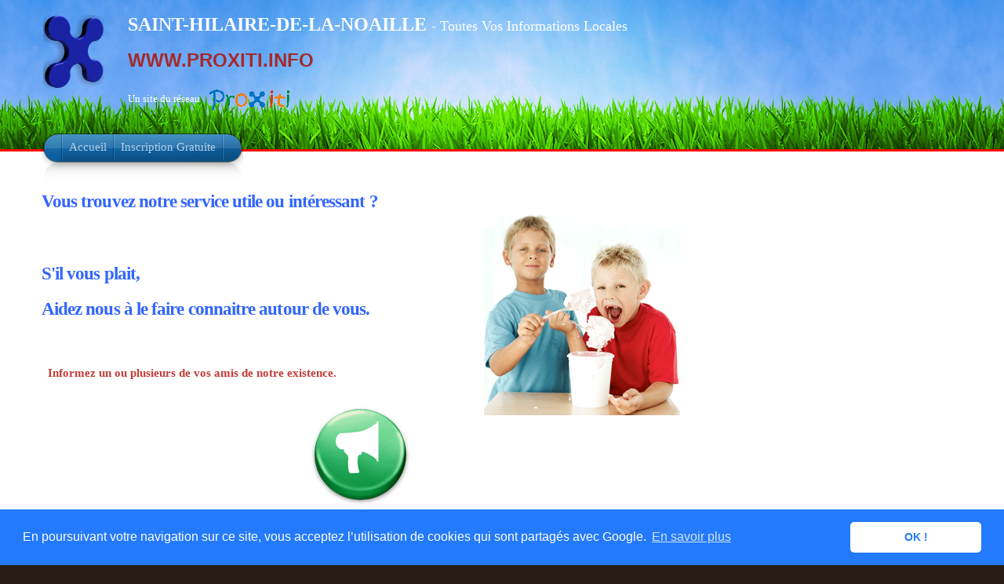

--- FILE ---
content_type: text/html; charset=UTF-8
request_url: https://proxiti.info/ami.php?o=33418&n=SAINT-HILAIRE-DE-LA-NOAILLE
body_size: 3994
content:
<!DOCTYPE HTML PUBLIC "-//W3C//DTD XHTML 1.1//EN" "http://www.w3.org/TR/xhtml11/DTD/xhtml11.dtd">

<html xmlns="http://www.w3.org/1999/xhtml" xml:lang="fr" lang="fr">

<head>
	<meta http-equiv="Content-Type" content="text/html; charset=utf-8"/>
	<meta content="fr" http-equiv="Content-Language" />
	<meta name="description" content="Vous avez la Parole à SAINT-HILAIRE-DE-LA-NOAILLE"/>

	<meta name="keywords" content="SAINT-HILAIRE-DE-LA-NOAILLE, Saint-Hilaire-de-la-Noaille, SAINT-HILAIRE-DE-LA-NOAILLE, parole, libre, expression, près de, Informations, Local, Locales, Hyperlocal, Code Postal, Nouveau, Gratuit, Ville, Village, Commune, Proximité, Département, 33, GIRONDE, Gironde, Région, AQUITAINE, Aquitaine, 33190, WWW.PROXITI.INFO"/>

		<meta name="ROBOTS" content="index, follow, all"/>
		<meta name="Author" content="PROXITI SAS"/>
		<meta name="distribution" content="local"/>
		<meta name="date-creation-yyyymmdd" content="20260119"/>
		<meta name="ICBM" content="44.6028;0.00305" />
		<meta name="geo.position" content="44.6028;0.00305" />
		<meta name="geo.region" content="FR-33" />
		<meta name="geo.placename" content="SAINT-HILAIRE-DE-LA-NOAILLE" />



		<link rel="shortcut icon" href="favicon.ico"/>

		<title>
			SAINT-HILAIRE-DE-LA-NOAILLE (33190) - Merci de nous Aider à Faire Connaître le Réseau ProXiti		</title>




		<style type="text/css" media="all">
			@import "css/infocommune.css";
		</style>

<!--[if lte IE 6]>
<style type="text/css" media="screen">
@import "css/infocomie6.css";
</style>
<![endif]-->

<link rel="stylesheet" href="css/lightbox.css" type="text/css" media="screen" />


<script type="text/javascript" src="js/jquery.js"></script>
<script type="text/javascript" src="js/theme.js"></script>

<script type="text/javascript" src="js/prototype.js"></script>
<script type="text/javascript" src="js/scriptaculous.js?load=effects,builder"></script>
<script type="text/javascript" src="js/lightbox.js"></script>

	<link rel="stylesheet" type="text/css" href="//cdnjs.cloudflare.com/ajax/libs/cookieconsent2/3.0.3/cookieconsent.min.css" />
	<script src="//cdnjs.cloudflare.com/ajax/libs/cookieconsent2/3.0.3/cookieconsent.min.js"></script>
	<script>
		window.addEventListener("load", function(){
			window.cookieconsent.initialise({
				"palette": {
					"popup": {
						"background": "#237afc"
					},
					"button": {
						"background": "#fff",
						"text": "#237afc"
					}
				},
				"theme": "classic",
				"content": {
					"message": "En poursuivant votre navigation sur ce site, vous acceptez l’utilisation de cookies qui sont partagés avec Google.",
					"dismiss": "OK !",
					"link": "En savoir plus",
					"href": "https://www.google.com/policies/technologies/cookies/"
				}
			})});
		</script>
		
</head>
<!-- <body class="home"> -->
<body  id="ami" class="home">

	<!-- page wrap -->
	<div id="page" class="with-sidebar">

		<!-- Bandeau -->
		<div id="header-wrap">
			<div id="header" class="block-content" style="left: 0px; ">
				<div id="pagetitle" >
					<h1 class="logo">
						<a href="infocommune.php?o=33418">
							<img src="images/x3.png" title="ProXiti - Vos Informations de ProXimité" alt="ProXiti - Vos Informations de ProXimité" /></a>
						</h1>    

						<div id="sitetitle">
							<p ><span class="titresite"><strong>
								SAINT-HILAIRE-DE-LA-NOAILLE							</strong></span><span class="titresite2"> - Toutes Vos Informations Locales</span></p>


							<p class= "proxidomaines">
				<a href="http://www.PROXITI.INFO" title="Vos Informations Locales pour toutes les communes de France">WWW.PROXITI.INFO</a>			</p>
			<p>
				Un site du réseau<a href="index.php"><img class="proxilogo" alt="Informations Locales pour toutes les communes de France"src="images/logos/logo_proxiti_h30_transparent.gif" /></a>
			</p>
		</div>				






		<div class="clear"></div>  
	</div>




	<!-- navigation principale -->
	<div id="nav-wrap1">
		<div id="nav-wrap2">
			<ul id="nav">
				<li id="nav-homelink" class="current_page_item">
					<a class="estompe fadeThis" href="infocommune.php?o=33418&n=SAINT-HILAIRE-DE-LA-NOAILLE" title="Retour à l'Accueil"><span>Accueil</span><span style="opacity: 0;" class="hover"></span></a></li>
					<li>
						<a class="estompe fadeThis" href="inscription.php?o=33418&n=SAINT-HILAIRE-DE-LA-NOAILLE" title="Etre Averti des informations locales de ma commune"><span>Inscription Gratuite</span><span style="opacity: 0;" class="hover"></span></a></li>      

					</ul>
				</div>
			</div>
			<!-- /Bandeau  -->

		</div>
	</div>
	<!-- /header -->

	<!-- main wrappers -->
	<div id="main-wrap1">
		<div id="main-wrap2">

			<!-- main page block -->
			<div id="main" class="block-content">
				<div class="mask-main rightdiv">
					<div class="mask-left">

						<!-- first column -->
						<div class="col1">
							<div id="main-content">       

								<div id="prevenir_ami">


									<h3 class="post-title strongcouleurtitre">Vous trouvez notre 
										service utile ou intéressant ?</h3> 

										<img alt="partage"  src="images/partage.png" style="float: right; margin-left:15px;"/>

										<h3 class="post-title strongcouleurtitre">&nbsp;</h3>
										<h3 class="post-title strongcouleurtitre">S&#39;il vous plait,</h3>
										<h3 class="post-title strongcouleurtitre">Aidez 
											nous à 
											le faire connaitre autour de vous.</h3>
											<p class="post-title strongcouleurtitre">&nbsp;</p>
											<p class="post-title strongcouleurtitre">&nbsp;</p> 

											<p class="texte-principal strongcouleur"><strong>Informez un ou plusieurs de vos amis de notre existence.</strong></p>
											<p class="texte-principal strongcouleur">&nbsp;</p>

											<div style="height: 128px; width: 128px;  margin-left : auto; margin-right : auto; text-align : center;">		  
			  			  			   <a href="mailto:Entrez ici les adresses de vos amis?bcc=amis@proxiti.com&subject=Je te conseille d'aller visiter ce site : www.PROXITI.com&body=Bonjour,%0D%0A%0D%0AJe suis récemment allé sur un site du réseau ProXiti.%0D%0A%0D%0AC'est un réseau de plusieurs centaines de sites internet qui diffuse des informations locales et totalement gratuites pour toutes les communes de France, ... mais aussi tout le monde pourra bientôt y faire passer des messages pour sa commune ou ses voisins.%0D%0AOn peut déjà y trouver les prévisions météo très précises pour chaque commune de France, les plus belles photos du coin, les horaires des cinémas les plus proches, les résultats des dernières élections, les comptes de la commune, ....%0D%0A%0D%0ALe lien pour y aller : dans ton navigateur internet tu indique comme nom de site internet : http: //www. (ton code postal) .info pour les codes postaux les plus importants (Exemple : www.57000.info ou www.44000.info),%0D%0Aou encore la page principale qui donne accès à toutes les communes de France : http://www.proxiti.com%0D%0A%0D%0A%0D%0ASi je t'envoie ce mail, c'est parce que je suis certain que cela va t'intéresser.%0D%0A%0D%0ABonne Journée.">
			   <img alt="megaphone" height="128" src="images/agt_announcements.png" style="height: 128px; width: 128px; float: none; "  /></a>
			</div>


			<p class="texte-principal strongcouleurtitre" style="text-align: center">
				<strong>Cliquez sur le bouton ci dessus pour leur envoyer un message.</strong></p>
				<p class="texte-principal" style="text-align: center">&nbsp;</p>
				<p class="texte-principal">
					Plus nombreux nous serons à utiliser le réseau ProXiti, et le plus pertinent et utile il deviendra.</p>
					<p class="texte-principal">
						&nbsp;</p>


						<p class="texte-principal strongcouleur"><strong>Nous vous en remercions par avance.</strong></p>

						<br />

						<div id="facebooklike" >
							﻿<div id="fb-root"></div>
<script>(function(d, s, id) {
  var js, fjs = d.getElementsByTagName(s)[0];
  if (d.getElementById(id)) return;
  js = d.createElement(s); js.id = id;
  js.src = "//connect.facebook.net/fr_FR/sdk.js#xfbml=1&version=v2.6";
  fjs.parentNode.insertBefore(js, fjs);
}(document, 'script', 'facebook-jssdk'));</script>

<div id="fbstyle" style="margin-left: auto; margin-right: auto; width: 6em ">
<div class="fb-like" data-href="http://www.proxiti.info" data-width="400" data-layout="box_count" data-action="like" data-show-faces="true" data-share="true" style="margin-left: auto; margin-right: auto; width: 6em "></div>
</div>						</div>



						<br /><br /><h4><a href="infocommune.php?o=33418&n=SAINT-HILAIRE-DE-LA-NOAILLE" title="Toutes vos Informations Locales à Saint-Hilaire-de-la-Noaille">Cliquez ici pour revenir à la page principale de Saint-Hilaire-de-la-Noaille</a></h4>
					</div>  	

				</div>
			</div>
			<!-- /first column -->

			<!-- 2nd column (sidebar) -->
			<div class="col2">

				<ul id="sidebar">



					<li class="block"><!-- block -->
						<!-- box -->
						<div class="contenubox">
							<div id="pubhautdroitimg" class="pubgoogle">
								﻿	<script async src="https://pagead2.googlesyndication.com/pagead/js/adsbygoogle.js"></script>
<!-- page accueil 200x200, date de création 09/12/08 -->
<ins class="adsbygoogle"
     style="display:inline-block;width:200px;height:200px"
     data-ad-client="ca-pub-9151749639610709"
     data-ad-slot="8464344001"></ins>
<script>
     (adsbygoogle = window.adsbygoogle || []).push({});
</script>
							</div>

							<br />

							<div id="pubhautdroittext" class="pubgoogle">
								﻿<script async src="https://pagead2.googlesyndication.com/pagead/js/adsbygoogle.js"></script>
<!-- Skycraper vertical textuel160x600, date de création 19/12/09 -->
<ins class="adsbygoogle"
     style="display:inline-block;width:160px;height:600px"
     data-ad-client="ca-pub-9151749639610709"
     data-ad-slot="9259187813"></ins>
<script>
     (adsbygoogle = window.adsbygoogle || []).push({});
</script>							</div>
						</div>
						<!-- /box -->

					</li><!-- block -->




					<li class="block"><!-- block -->
						<!-- box -->
						<div class="box">

							<div class="titlewrap">
								<h4><span>Trouvez avec Google</span></h4>
							</div>

							<style type="text/css">
								@import url(http://www.google.com/cse/api/branding.css);
							</style>
							<div class="cse-branding-bottom" style="background-color:#FFFFFF;color:#000000">
								<div class="cse-branding-form">
									<form action="http://www.google.fr/cse" id="cse-search-box" target="_blank">
										<div>
											<input type="hidden" name="cx" value="partner-pub-9151749639610709:i5jvnpmzvun" />
											<input type="hidden" name="ie" value="UTF-8" />
											<input type="text" name="q" size="31" />
											<input type="submit" name="sa" value="Rechercher" />
										</div>
									</form>
								</div>
								<div class="cse-branding-logo">
									<img src="http://www.google.com/images/poweredby_transparent/poweredby_FFFFFF.gif" alt="Google" />
								</div>
								<div class="cse-branding-text">
									Recherche personnalisée
								</div>
							</div>

						</div><!-- /box -->

					</li><!-- block -->



					<li class="block">
					</li>


				</ul>
			</div>
			<!-- /2nd column -->
		</div>
	</div>
	<!-- /main page block -->

</div>
</div>
<!-- /main wrappers -->

<div class="clear-content"></div>
</div>


<!-- Pied de Page -->
<div id="footer">

	<!-- page block -->
	<div class="block-content">
		<div class="add-content">
			<div id="menubas">
				<ul>
					<li>	<a href="infocommune.php?o=33418&n=SAINT-HILAIRE-DE-LA-NOAILLE" title="Toutes vos informations de Proximité à Saint-Hilaire-de-la-Noaille">Accueil</a></li>
					<li>	<a href="apropos.php" title="Informations complémentaires sur le Réseau ProXiti">Le Réseau ProXiti ?</a></li>
					<li>	<a href="infoslegales.php" title="Informations Légales">Informations Légales</a></li>
					<li>	<a href="contact.php" title="Pour nous Contacter">Contact</a></li>
					<li>	<a href="partenaires.php" title="Devenez Partenaire de ce site">Partenaires</a></li>
				</ul>
			</div>
		</div>

		<div class="clear-content"></div>
		<div class="copyright">
			<p>© ProXiti Sas, 2009 - 2017</p>
		</div>

	</div>
	<!-- /page block -->

</div>
</div>
<!-- /Pied de Page -->

<!-- analytics -->
<script type="text/javascript">
	var gaJsHost = (("https:" == document.location.protocol) ? "https://ssl." : "http://www.");
	document.write(unescape("%3Cscript src='" + gaJsHost + "google-analytics.com/ga.js' type='text/javascript'%3E%3C/script%3E"));
</script>
<script type="text/javascript">
	try {
		var pageTracker = _gat._getTracker("UA-10544958-1");
		pageTracker._trackPageview();
	} catch(err) {}
</script>
<!-- /analytics -->

<!-- /page -->



</body>


</html>


--- FILE ---
content_type: text/html; charset=utf-8
request_url: https://www.google.com/recaptcha/api2/aframe
body_size: 269
content:
<!DOCTYPE HTML><html><head><meta http-equiv="content-type" content="text/html; charset=UTF-8"></head><body><script nonce="KxmrucLwG0dXFD44Y__RHQ">/** Anti-fraud and anti-abuse applications only. See google.com/recaptcha */ try{var clients={'sodar':'https://pagead2.googlesyndication.com/pagead/sodar?'};window.addEventListener("message",function(a){try{if(a.source===window.parent){var b=JSON.parse(a.data);var c=clients[b['id']];if(c){var d=document.createElement('img');d.src=c+b['params']+'&rc='+(localStorage.getItem("rc::a")?sessionStorage.getItem("rc::b"):"");window.document.body.appendChild(d);sessionStorage.setItem("rc::e",parseInt(sessionStorage.getItem("rc::e")||0)+1);localStorage.setItem("rc::h",'1768859311203');}}}catch(b){}});window.parent.postMessage("_grecaptcha_ready", "*");}catch(b){}</script></body></html>